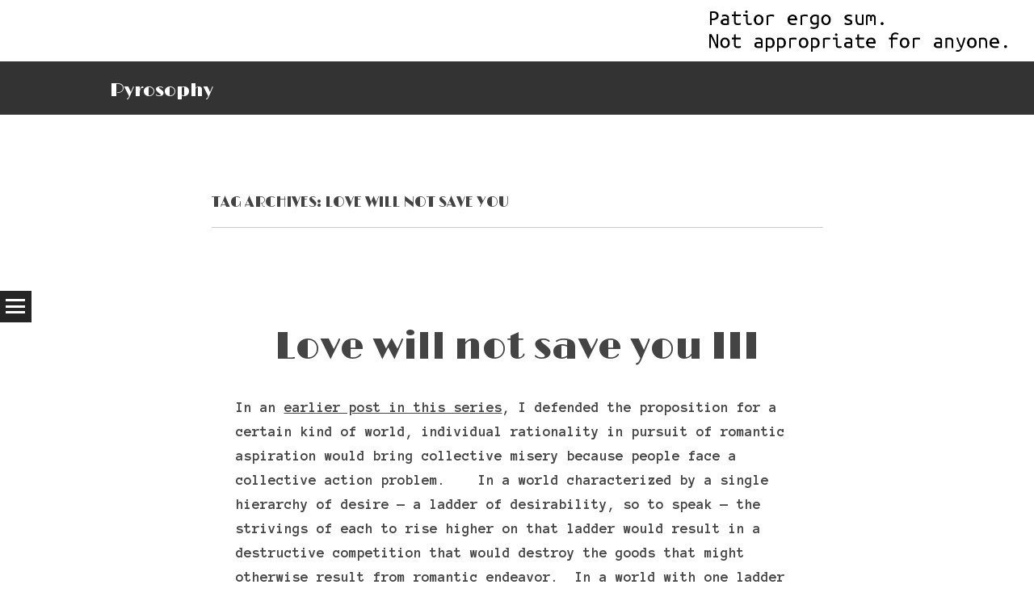

--- FILE ---
content_type: text/html; charset=UTF-8
request_url: https://pyrosophy.net/tag/love-will-not-save-you/
body_size: 42665
content:
<!DOCTYPE html>
<html lang="en-US">
<head>
<meta charset="UTF-8" />
<meta name="viewport" content="width=device-width" />
<title>love will not save you | Pyrosophy</title>
<link rel="profile" href="https://gmpg.org/xfn/11" />
<link rel="pingback" href="https://pyrosophy.net/xmlrpc.php" />

<link rel='dns-prefetch' href='//fonts.googleapis.com' />
<link rel='dns-prefetch' href='//s.w.org' />
<link rel="alternate" type="application/rss+xml" title="Pyrosophy &raquo; Feed" href="https://pyrosophy.net/feed/" />
<link rel="alternate" type="application/rss+xml" title="Pyrosophy &raquo; Comments Feed" href="https://pyrosophy.net/comments/feed/" />
<link rel="alternate" type="application/rss+xml" title="Pyrosophy &raquo; love will not save you Tag Feed" href="https://pyrosophy.net/tag/love-will-not-save-you/feed/" />
<!-- This site uses the Google Analytics by MonsterInsights plugin v7.0.9 - Using Analytics tracking - https://www.monsterinsights.com/ -->
<script type="text/javascript" data-cfasync="false">
	var mi_track_user      = true;
	var mi_no_track_reason = '';
	
	var disableStr = 'ga-disable-UA-23060361-4';

	/* Function to detect opted out users */
	function __gaTrackerIsOptedOut() {
		return document.cookie.indexOf(disableStr + '=true') > -1;
	}

	/* Disable tracking if the opt-out cookie exists. */
	if ( __gaTrackerIsOptedOut() ) {
		window[disableStr] = true;
	}

	/* Opt-out function */
	function __gaTrackerOptout() {
	  document.cookie = disableStr + '=true; expires=Thu, 31 Dec 2099 23:59:59 UTC; path=/';
	  window[disableStr] = true;
	}
	
	if ( mi_track_user ) {
		(function(i,s,o,g,r,a,m){i['GoogleAnalyticsObject']=r;i[r]=i[r]||function(){
			(i[r].q=i[r].q||[]).push(arguments)},i[r].l=1*new Date();a=s.createElement(o),
			m=s.getElementsByTagName(o)[0];a.async=1;a.src=g;m.parentNode.insertBefore(a,m)
		})(window,document,'script','//www.google-analytics.com/analytics.js','__gaTracker');

		__gaTracker('create', 'UA-23060361-4', 'auto');
		__gaTracker('set', 'forceSSL', true);
		__gaTracker('send','pageview');
	} else {
		console.log( "" );
		(function() {
			/* https://developers.google.com/analytics/devguides/collection/analyticsjs/ */
			var noopfn = function() {
				return null;
			};
			var noopnullfn = function() {
				return null;
			};
			var Tracker = function() {
				return null;
			};
			var p = Tracker.prototype;
			p.get = noopfn;
			p.set = noopfn;
			p.send = noopfn;
			var __gaTracker = function() {
				var len = arguments.length;
				if ( len === 0 ) {
					return;
				}
				var f = arguments[len-1];
				if ( typeof f !== 'object' || f === null || typeof f.hitCallback !== 'function' ) {
					console.log( 'Not running function __gaTracker(' + arguments[0] + " ....) because you are not being tracked. " + mi_no_track_reason );
					return;
				}
				try {
					f.hitCallback();
				} catch (ex) {

				}
			};
			__gaTracker.create = function() {
				return new Tracker();
			};
			__gaTracker.getByName = noopnullfn;
			__gaTracker.getAll = function() {
				return [];
			};
			__gaTracker.remove = noopfn;
			window['__gaTracker'] = __gaTracker;
					})();
		}
</script>
<!-- / Google Analytics by MonsterInsights -->
		<script type="text/javascript">
			window._wpemojiSettings = {"baseUrl":"https:\/\/s.w.org\/images\/core\/emoji\/11.2.0\/72x72\/","ext":".png","svgUrl":"https:\/\/s.w.org\/images\/core\/emoji\/11.2.0\/svg\/","svgExt":".svg","source":{"concatemoji":"https:\/\/pyrosophy.net\/wp-includes\/js\/wp-emoji-release.min.js?ver=5.1"}};
			!function(a,b,c){function d(a,b){var c=String.fromCharCode;l.clearRect(0,0,k.width,k.height),l.fillText(c.apply(this,a),0,0);var d=k.toDataURL();l.clearRect(0,0,k.width,k.height),l.fillText(c.apply(this,b),0,0);var e=k.toDataURL();return d===e}function e(a){var b;if(!l||!l.fillText)return!1;switch(l.textBaseline="top",l.font="600 32px Arial",a){case"flag":return!(b=d([55356,56826,55356,56819],[55356,56826,8203,55356,56819]))&&(b=d([55356,57332,56128,56423,56128,56418,56128,56421,56128,56430,56128,56423,56128,56447],[55356,57332,8203,56128,56423,8203,56128,56418,8203,56128,56421,8203,56128,56430,8203,56128,56423,8203,56128,56447]),!b);case"emoji":return b=d([55358,56760,9792,65039],[55358,56760,8203,9792,65039]),!b}return!1}function f(a){var c=b.createElement("script");c.src=a,c.defer=c.type="text/javascript",b.getElementsByTagName("head")[0].appendChild(c)}var g,h,i,j,k=b.createElement("canvas"),l=k.getContext&&k.getContext("2d");for(j=Array("flag","emoji"),c.supports={everything:!0,everythingExceptFlag:!0},i=0;i<j.length;i++)c.supports[j[i]]=e(j[i]),c.supports.everything=c.supports.everything&&c.supports[j[i]],"flag"!==j[i]&&(c.supports.everythingExceptFlag=c.supports.everythingExceptFlag&&c.supports[j[i]]);c.supports.everythingExceptFlag=c.supports.everythingExceptFlag&&!c.supports.flag,c.DOMReady=!1,c.readyCallback=function(){c.DOMReady=!0},c.supports.everything||(h=function(){c.readyCallback()},b.addEventListener?(b.addEventListener("DOMContentLoaded",h,!1),a.addEventListener("load",h,!1)):(a.attachEvent("onload",h),b.attachEvent("onreadystatechange",function(){"complete"===b.readyState&&c.readyCallback()})),g=c.source||{},g.concatemoji?f(g.concatemoji):g.wpemoji&&g.twemoji&&(f(g.twemoji),f(g.wpemoji)))}(window,document,window._wpemojiSettings);
		</script>
		<style type="text/css">
img.wp-smiley,
img.emoji {
	display: inline !important;
	border: none !important;
	box-shadow: none !important;
	height: 1em !important;
	width: 1em !important;
	margin: 0 .07em !important;
	vertical-align: -0.1em !important;
	background: none !important;
	padding: 0 !important;
}
</style>
	<link rel='stylesheet' id='haiku-style-css'  href='https://pyrosophy.net/wp-content/plugins/haiku-minimalist-audio-player/haiku-player.css?ver=1.0.0' type='text/css' media='screen' />
<link rel='stylesheet' id='wp-block-library-css'  href='https://pyrosophy.net/wp-includes/css/dist/block-library/style.min.css?ver=5.1' type='text/css' media='all' />
<link rel='stylesheet' id='tt-easy-google-fonts-css'  href='https://fonts.googleapis.com/css?family=Anonymous+Pro%3A700%7CLimelight%3Aregular&#038;subset=latin%2Call&#038;ver=5.1' type='text/css' media='all' />
<link rel='stylesheet' id='syntax-style-css'  href='https://pyrosophy.net/wp-content/themes/syntax/style.css?ver=5.1' type='text/css' media='all' />
<link rel='stylesheet' id='syntax-merriweather-css'  href='https://fonts.googleapis.com/css?family=Merriweather%3A400%2C300italic%2C300%2C400italic%2C700%2C700italic&#038;subset=latin%2Clatin-ext&#038;ver=5.1' type='text/css' media='all' />
<link rel='stylesheet' id='wp-add-custom-css-css'  href='https://pyrosophy.net?display_custom_css=css&#038;ver=5.1' type='text/css' media='all' />
<script>if (document.location.protocol != "https:") {document.location = document.URL.replace(/^http:/i, "https:");}</script><script type='text/javascript' src='https://pyrosophy.net/wp-includes/js/jquery/jquery.js?ver=1.12.4'></script>
<script type='text/javascript' src='https://pyrosophy.net/wp-includes/js/jquery/jquery-migrate.min.js?ver=1.4.1'></script>
<script type='text/javascript'>
/* <![CDATA[ */
var monsterinsights_frontend = {"js_events_tracking":"true","is_debug_mode":"false","download_extensions":"doc,exe,js,pdf,ppt,tgz,zip,xls","inbound_paths":"","home_url":"https:\/\/pyrosophy.net","track_download_as":"event","internal_label":"int","hash_tracking":"false"};
/* ]]> */
</script>
<script type='text/javascript' src='https://pyrosophy.net/wp-content/plugins/google-analytics-for-wordpress/assets/js/frontend.min.js?ver=7.0.9'></script>
<link rel='https://api.w.org/' href='https://pyrosophy.net/wp-json/' />
<link rel="EditURI" type="application/rsd+xml" title="RSD" href="https://pyrosophy.net/xmlrpc.php?rsd" />
<link rel="wlwmanifest" type="application/wlwmanifest+xml" href="https://pyrosophy.net/wp-includes/wlwmanifest.xml" /> 
<meta name="generator" content="WordPress 5.1" />
<link rel="stylesheet" type="text/css" media="all" href="https://pyrosophy.net/wp-content/plugins/ban-user-by-ip/css/style.css" /><script type="text/javascript">/* <![CDATA[ */ var haiku_jplayerswf_path =  'https://pyrosophy.net/wp-content/plugins/haiku-minimalist-audio-player/js'; /* ]]> */</script><style id="tt-easy-google-font-styles" type="text/css">p { font-family: 'Anonymous Pro'; font-size: 18px; font-style: normal; font-weight: 700; }
h1 { font-family: 'Limelight'; font-size: 28px; font-style: normal; font-weight: 400; }
h2 { font-family: 'Limelight'; font-size: 24px; font-style: normal; font-weight: 400; }
h3 { font-family: 'Limelight'; font-size: 22px; font-style: normal; font-weight: 400; }
h4 { font-family: 'Limelight'; font-size: 20px; font-style: normal; font-weight: 400; }
h5 { font-family: 'Limelight'; font-size: 18px; font-style: normal; font-weight: 400; }
h6 { font-family: 'Limelight'; font-size: 16px; font-style: normal; font-weight: 400; }
ol,ul,table { font-family: 'Anonymous Pro'!important; font-size: 18px!important; font-style: normal!important; font-weight: 700!important; }
</style></head>

<body data-rsssl=1 class="archive tag tag-love-will-not-save-you tag-9">
<div id="page" class="hfeed site">
		<header id="masthead" class="site-header" role="banner">
				<a href="https://pyrosophy.net/" rel="home">
			<img src="https://pyrosophy.net/wp-content/uploads/2015/02/cropped-pyrosophy-header.png" width="2488" height="147" alt="">
		</a>
				<div class="site-header-wrapper clear">
			<div class="site-branding">
				<h1 class="site-title"><a href="https://pyrosophy.net/" title="Pyrosophy" rel="home">Pyrosophy</a></h1>
				<h2 class="site-description">Patior ergo sum.</h2>
			</div>
					</div>
	</header><!-- #masthead -->
	<div id="main" class="site-main">
		<h1 id="toggle-nav" class="menu-toggle"><span class="screen-reader-text">Menu</span></h1>
		<nav id="site-navigation" class="navigation-main" role="navigation">
			<div class="screen-reader-text skip-link"><a href="#content" title="Skip to content">Skip to content</a></div>
			<div class="menu"><ul>
<li ><a href="https://pyrosophy.net/">Home</a></li><li class="page_item page-item-728"><a href="https://pyrosophy.net/sobel-might-there-not-be-a-god/">Sobel:  Might there not be a God&#8230;</a></li>
<li class="page_item page-item-154"><a href="https://pyrosophy.net/the-gender-neutral-pronoun/">The gender neutral pronoun</a></li>
</ul></div>
		</nav><!-- #site-navigation -->

	<section id="primary" class="content-area">
		<div id="content" class="site-content" role="main">

		
			<header class="page-header">
				<h1 class="page-title">
					Tag Archives: <span>love will not save you</span>				</h1>
							</header><!-- .page-header -->

						
				<article id="post-152" class="no-thumbnail post-152 post type-post status-publish format-standard hentry category-uncategorized tag-love-will-not-save-you">
	<header class="entry-header">
				<h1 class="entry-title"><a href="https://pyrosophy.net/2012/10/14/love-will-not-save-you-iii/" rel="bookmark">Love will not save you III</a></h1>	</header><!-- .entry-header -->

		<div class="entry-content">
		<p>In an <a href="https://pyrosophy.net/2012/09/30/love-will-not-save-you-ii/">earlier post in this series</a>, I defended the proposition for a certain kind of world, individual rationality in pursuit of romantic aspiration would bring collective misery because people face a collective action problem.    In a world characterized by a single hierarchy of desire &#8212; a ladder of desirability, so to speak &#8212; the strivings of each to rise higher on that ladder would result in a destructive competition that would destroy the goods that might otherwise result from romantic endeavor.  In a world with one ladder of desirability, the <em>competition costs</em> are outrageous.</p>
<p>Now the premise of my earlier model was admittedly unrealistic; in real life there is not a single ladder of desirability.  There are many.  Some people look for mutual sexual attraction, others intellectual compatibility, or intense common interests, or spiritual sympathy, or just the ability to set up a harmonious house together.  There are many little niches, many little ladders, and you can search among them to find one that you feel comfortable on.  There are many &#8220;species&#8221; of human.  Perhaps you can find the right one, especially if you follow <a href="https://pyrosophy.net/2012/09/16/the-experts-have-spoken/">the advice of someone like Reid Mihalko</a> to &#8220;date your own species.&#8221;  That&#8217;s <em>Good Advice</em>.  Though I must confess that for someone like me who is (at least might as well be) the only member of his species, it is also <strong>Bad News</strong>.  But hey, not everyone is a weirdo like crabby old Dr. Faustus.  Perhaps you can find that Special Someone who has no desire to kick you off any ladder because you&#8217;re both so darn compatible.  Strenous sexy athletes can pair off (or, of poly, gang up, perhaps?) and fuck wildly, intense spiritual people can go off on meaningful life-journeys together, Dungeons and Dragons enthusiasts can role play very interesting scenarios together, and so on.  It all sounds very nice.</p>
<p>I don&#8217;t think it&#8217;s that nice in reality, though, and here is why.</p>
<ol>
<li>We don&#8217;t know ourselves all that well.  What &#8220;species&#8221; you belong to isn&#8217;t something told to you when you graduate from middle school.  It&#8217;s only something that we discover about ourselves, often through long and painful processes of trial and error.  Personal example:  I thought I had a very nice relationship once, with the woman identified in the <a href="http://eroticmadscience.com/a-thaumatophile-manifesto/">Thaumatophile Manifesto</a> as &#8220;Second Serious Girlfriend.&#8221;  I was (and am) an atheist who thought he could deal with the religion of his significant other (as long as it wasn&#8217;t the religion of First Serious Girlfriend &#8212; I learn but slowly).  Second Serious Girlfriend <em>thought</em> she was an atheist, until later on she started drifting into neopaganism, seeing that curious position as somehow closer to what she really is than what she thought she was.  So neither of us knew ourselves very well, and the consequence was heartbreak on both sides.  The point here is not to gripe about the past but to illustrate the point.  Many, many people reflecting on their own pasts will discover that they themselves didn&#8217;t know themselves all that well in the past.  Add a dose of humility, and they&#8217;ll realize that they don&#8217;t necessarily know themselves all that well now.</li>
<li><strong>We are apt to starve emotionally without satisfying romantic relationships</strong>.  Natural selection is not our friend, and it wields the whip hand over us to engage in the sorts of behaviors that, when engaged in by our Pleistocene ancestors, resulted in the production of offspring.</li>
<li>We are really good at deceiving ourselves.  I shan&#8217;t belabor the point too much, as there is already an immense literature on self deception, and when there is something that we desparately want, it is terribly easy to just wish away any contrary evidence.  When you&#8217;re starving for love or even just want to get laid it is all too easy to convince oneself that a potential partner really is a member of your own species, part of a small ladder that wouldn&#8217;t be that hard to climb up to.  Have you ever been to a party and found yourself talking to an attractive member of your preferred gender (assuming you have one!) about some topic that hitherto had seemed sort of boring but which now suddenly seems quite fascinating?  Self-deception on this point might seal the deal&#8230;for a time.</li>
<li><strong>We have strong incentives to deceive others</strong>.  People might happen to want a lot of things out of a relationship even if it doesn&#8217;t work, and they also, having deceived themselves about the desirability of a certain partner will proceed to try deceiving that partner about the desirability of themselves.  It&#8217;s an old game, and an aspect of how natural selection is really, really not our friend.  As <a href="http://en.wikipedia.org/wiki/Robert_Trivers">Robert Trivers</a> (if I remember right, and I am certainly paraphrasing) once pointed out, animal communication systems did not evolve to produce truth, they evolved to produce offspring.  And humans are nothing if not really clever animals.</li>
</ol>
<p>So even if there are lots of tiny little ladders and there really is someone out there for you, you&#8217;re going to spend a lot of time and energy searching for <a href="https://pyrosophy.net/the-gender-neutral-pronoun/">ver</a>.  You&#8217;re likely to go through quite a lot of not-suitables on the way.  And you may never get there.  There will be a lot of heartbreak along the way.  A <em>lot<strong>.</strong></em></p>
<p>And what makes matter worse still is the the more you suffer, the more you&#8217;re likely to starve.  Starvation drives more self-deception (and more inclination to deceive others) which drives still more failure.</p>
<p>All this failure we might call <em>extended search costs</em>.  They&#8217;re very real, and they&#8217;re perfectly awful.</p>
<p>And it gets worse still.  The more fragmented the world, the more the human group is divided into lots and lots of little species, the higher the costs.  You can reduce the extended search costs by trying to make the world more unified, but what happens then?  You get back closer and closer to having a few long ladders where people can fight with each other competing ovr rungs on the ladder.  You can get rid of extended search costs only by incurring greater competition costs, and vice versa.</p>
<p>Small wonder that I, at least, think that the overall accounting for love in the fate of humanity leads to a hedonic deficet.  Love will not save you.</p>
			</div><!-- .entry-content -->
	
	<footer class="entry-meta">
					<span class="post-date"><a href="https://pyrosophy.net/2012/10/14/love-will-not-save-you-iii/" title="5:58 pm" rel="bookmark"><time class="entry-date" datetime="2012-10-14T17:58:58+00:00">October 14, 2012</time></a></span><span class="byline"><span class="author vcard"><a class="url fn n" href="https://pyrosophy.net/author/Iago%20Faustus,%20Ph.D./" title="View all posts by Iago Faustus, Ph.D." rel="author">Iago Faustus, Ph.D.</a></span></span>						<span class="tags-links">
				<a href="https://pyrosophy.net/tag/love-will-not-save-you/" rel="tag">love will not save you</a>			</span>
					
				<span class="comments-link"><a href="https://pyrosophy.net/2012/10/14/love-will-not-save-you-iii/#comments">3 Comments</a></span>
		
			</footer><!-- .entry-meta -->
</article><!-- #post-## -->

			
				<article id="post-131" class="no-thumbnail post-131 post type-post status-publish format-standard hentry category-uncategorized tag-love-will-not-save-you">
	<header class="entry-header">
				<h1 class="entry-title"><a href="https://pyrosophy.net/2012/09/30/love-will-not-save-you-ii/" rel="bookmark">Love will not save you II</a></h1>	</header><!-- .entry-header -->

		<div class="entry-content">
		<p>Why do love and sex generate so much misery? Is it just a sorry historical accident? The result of crappy institutions and mores (&#8220;patriarchy,&#8221; &#8220;immorality,&#8221; etc.) that we can rid ourselves of? I am skeptical. One reason for my being skeptical is that I&#8217;ve absorbed a lot of what Thomas Hobbes (1588-1679) had to say about politics and think it applies to sex as well.</p>
<p>Explicating a Hobbesian understanding of mating and dating is tricky to do in the context of a single blogpost. To do so I&#8217;ll introduce some deliberately simplified assumptions, something which is necessary to keep my informal model tractable. I&#8217;ll relax some of these assumptions in later posts, but for right now I&#8217;ll proceed with them. The toy world I&#8217;ll be considering doesn&#8217;t resemble with perfect fidelity the world we actually live in, although I think readers will notice more than a <em>few</em> points of contact.</p>
<p>The assumptions run something as follows.</p>
<ol>
<li><strong>People occupy places on a ladder of desirability.  </strong> It&#8217;s a sad and deeply unfair but nonetheless universal fact of life that not everyone viewed as equally desirable or lovable or sexy, whether for purposes of a one-night stand or a life-long partnership.  I shall be agnostic about the particular content of what it is that makes some people more appealing than others &#8212; it can be a complex function of physical attractiveness, wit, charm, kindness, health, wealth, sexual talent, musical and artistic ability, you name it, as you like &#8212; but people don&#8217;t have &#8220;it&#8221; in equal proportions.</li>
<li><strong>People get happiness by pairing off</strong>.  This is an analytic simplification.  In the real world there are such things as being poly and so on, but let&#8217;s bracket that for now.</li>
<li><strong>People like to pair off with someone as high up the ladder as possible</strong>.  This is probably the case in the real world &#8212; think, reader, you certainly don&#8217;t regard everyone you&#8217;ve ever met as equally attractive.  (If you do, write to me, because I&#8217;d be interested to hear about your experiences in life!).</li>
<li><strong>There is only one ladder</strong>.  This is probably the grosses of my analytic simplifications, and I know that in the real world it is not true (though it might be closer to true than most people think).  I will relax the assumption in a future post, but people who think they can open a gaping hole in the argument here through denying (4) be warned:  relaxing this assumption does not mean that love will save you after all &#8212; far from it.</li>
<li><strong>Places on the ladder are not fixed, but responsive to individual effort</strong>.  To everyone is open the option of working on verself to make verself more attractive &#8212; prettier, wittier, healthier, wealthier, you name it &#8212; and moving up a rung or so on the ladder.  Of course, none of this activity is costless<strong>. </strong>Engaging in it means giving up free time, wealth, and energy that might otherwise have been used to make oneself happier in other ways.</li>
<li><strong>It&#8217;s sort of nice to move up the ladder</strong>.  This is a corollary of (3).  People are generally happier pairing off with people they find more, rather than less, desirable.</li>
<li><strong>It really sucks moving down the ladder</strong>.  Because thanks to (3), if you move down the ladder, and if you&#8217;re paired off, the person you&#8217;re paired off with might not want to be paired off with you any more.  (Ever been dumped?  Remember how much that sucked?)  Or, if you&#8217;re not paired off and trying to, you might find that someone whom you might have paired off with will now no longer be interested in pairing off with you.  (Ever been rejected?  Remember how much <strong>that</strong> sucked?)</li>
</ol>
<p>Now the fiendish thing about this whole world is that when there is only one ladder (#4), everyone is trapped in an unstable game of trying to scramble over each other driven a little bit by the desire to move up and a lot by the fear of moving down.  Illustration:  suppose a world has two kinds of people in it, 0s and 1s.  0s all want to pair off with the best 1s they can, and vice versa.  (Forgive the heteronormativity, or should I say heteroarithmaticity &#8212; another simplifying assumption!)  The population of 52 is divided neatly in half, and everyone is ranked A to Z in terms of how desirable  In a world in which assumption #5 does not hold, one might imagine a stable arrangement where A0 pairs off with A1, B0 with B1, and so on down to Z0 with Z1.   Everyone is happy &#8212; or at least, as happy as nature allows them to be.</p>
<p>Except that, of course, perhaps Z0 isn&#8217;t all that happy and thinks that ve might want to make a run at being paired off with Y1, who is slightly sexier than Z1, and so heads off to the gym or learns to play guitar or whatever.  Not that Z0 really wants any of this (those muscles sure hurt, and learning all those chords is sort of boring), but Z0 thinks Y1 is worth it, and so ve works away&#8230;</p>
<p>&#8230;and promptly threatens the position of Y0.  How humiliating it would be to be dumped by Y1.  Y!! Next from the bottom on the ladder!  And so pretty soon Y0 is busy working away at things that Y0 doesn&#8217;t necessarily like either, which in turn threatens the position of X0&#8230;.and&#8230;</p>
<p>&#8230;.and before you know it, there a war of all against all fighting for positions on the ladder as the competition zips all the way up to A0.  And the competition is not just on the 0 side of the ladder, because the 1s are of course just as capable of fighting among themselves as well.</p>
<p>There&#8217;s a bad equilibrium in this game, and it&#8217;s this:  everyone slaves away trying to be attractive to the point where they use up resources, making themselves only marginally less miserable than they would be just sliding down the ladder.  Life might not be dependably solitary, but it&#8217;s certainly likely to be poor, nasty and brutish.  (And, if the relationship between anxiety and life expectancy is what I think it is, also short.) Love hasn&#8217;t saved anyone.  Indeed, love has ruined people&#8217;s lives.  And unfortunately, I don&#8217;t see any reason why this equilibrium should not be selected.</p>
<p>We can make an analogy between the struggle for position in this toy world and the struggle over security in Hobbes state of nature.  In Hobbes&#8217;s state of nature, people&#8217;s strivings for security makes everyone supremely insecure.  In the toy world I&#8217;ve just constructed, people&#8217;s striving for happiness leads to everyone&#8217;s being miserable.   There is a disanalogy in the solution, however.  Hobbes proposed an escape from the state of nature through submission to a sovereign who had exclusive power of life and death over his subjects.  That&#8217;s a defensible proposal, even if many think it unduly pessimistic and harsh.</p>
<p>I&#8217;m pretty sure no one would defend the appointment of a dictator over sex.  So the alternative solution is&#8230;hmm.</p>
<p>&#8220;But our world does not resemble this toy world!&#8221; decent readers will protest.  I agree!  But I am not sure the ways in which our world doesn&#8217;t resemble it make things <strong>better</strong>.  I think there&#8217;s actually a case for our world being <strong>worse</strong>, which will be the subject of a future post.</p>
			</div><!-- .entry-content -->
	
	<footer class="entry-meta">
					<span class="post-date"><a href="https://pyrosophy.net/2012/09/30/love-will-not-save-you-ii/" title="6:40 pm" rel="bookmark"><time class="entry-date" datetime="2012-09-30T18:40:30+00:00">September 30, 2012</time></a></span><span class="byline"><span class="author vcard"><a class="url fn n" href="https://pyrosophy.net/author/Iago%20Faustus,%20Ph.D./" title="View all posts by Iago Faustus, Ph.D." rel="author">Iago Faustus, Ph.D.</a></span></span>						<span class="tags-links">
				<a href="https://pyrosophy.net/tag/love-will-not-save-you/" rel="tag">love will not save you</a>			</span>
					
				<span class="comments-link"><a href="https://pyrosophy.net/2012/09/30/love-will-not-save-you-ii/#comments">3 Comments</a></span>
		
			</footer><!-- .entry-meta -->
</article><!-- #post-## -->

			
				<article id="post-111" class="no-thumbnail post-111 post type-post status-publish format-standard hentry category-uncategorized tag-love-will-not-save-you">
	<header class="entry-header">
				<h1 class="entry-title"><a href="https://pyrosophy.net/2012/09/23/love-will-not-save-you-i/" rel="bookmark">Love will not save you I</a></h1>	</header><!-- .entry-header -->

		<div class="entry-content">
		<h1>Prologue</h1>
<p>If you were to ask people why they think life is worth living, I suspect that a common reason you would get back would be that if you&#8217;re alive you enjoy the possibility of sexual or romanitc fulfillment.  These things are wonderful and you can&#8217;t experience them if you don&#8217;t exist, ergo you have a reason to live.</p>
<p>That&#8217;s nice as far as as it goes. I can say from experience of those moments in which I have experienced them sexual and romantic fulfillment are wonderful, so can you, I hope.  But it is curious and, to my mind, rather depressing that so few people really think through what underlies this rationale for life being worth living.  For the fulfillment is something founded on a desire, a yearning which, when thwarted or unfulfilled, becomes the source of profound suffering.  Think of all the misery in the world that stems out of love.  Have you ever pined with unrequited love?  Felt the sharp sting of rejection?  Been dumped?  Cheated on?  Lonely for extended periods of time?  Tell me, dear reader, how did that feel?  Not for nothing do we speak of <em>burning</em> with passion.  (And as the more learned among us might note, not for nothing do we build the word that expresses our strongest state of desire on a Latin root <em><a href="http://en.wiktionary.org/wiki/passio#Latin">passio</a></em> which means suffering.)   In a recent post I quoted relationship guru Reid Mihalko describing people as <em>starving</em> for a relationship, and there I think he spoke truer than perhaps he knows.</p>
<p>Misery, burns, starvation&#8230;ain&#8217;t love grand?  As far as I know no one has ever really tried to do all the accounting, but I at least strongly suspect that if some great CPA of the human soul were to do an audit, they would find the enterprise of human love to be a deeply losing proposition.</p>
<p>Some people will retort that this is not true and, go off starry-eyed in prusuit of romantic dreams.  Those folks I cannot reach.  A more interesting reply would be that perhaps yes, there is a lot of sadness right now, but that this is the result of curable defects in the world.  We just need better sex education that will give people better communications skills and more realistic expectations.  Everyone just needs some therapy to relax and get rid of their problems.  We just need to fix our culture (liberal version:  we need more freedom and the overcoming of patriarchy; conservative version: we need to get rid of all the immorality evil liberals have introduced into the world). Do all thsoe things, and then life will be joyous on the most part.</p>
<p>Let me state that while I&#8217;m entirely sympathetic to better sex education and more freedom; these are things that I think can help reduce some serious forms of suffering (like those that result from unsafe sex practices or sexual opporession).  But I don&#8217;t think they&#8217;ll do much to fix the problem of the burning and the starving, at least not very much.  I think love will continue to make us miserable, and I&#8217;ll devote a few following posts to establishing why I think this is so.</p>
			</div><!-- .entry-content -->
	
	<footer class="entry-meta">
					<span class="post-date"><a href="https://pyrosophy.net/2012/09/23/love-will-not-save-you-i/" title="2:00 pm" rel="bookmark"><time class="entry-date" datetime="2012-09-23T14:00:45+00:00">September 23, 2012</time></a></span><span class="byline"><span class="author vcard"><a class="url fn n" href="https://pyrosophy.net/author/Iago%20Faustus,%20Ph.D./" title="View all posts by Iago Faustus, Ph.D." rel="author">Iago Faustus, Ph.D.</a></span></span>						<span class="tags-links">
				<a href="https://pyrosophy.net/tag/love-will-not-save-you/" rel="tag">love will not save you</a>			</span>
					
				<span class="comments-link"><a href="https://pyrosophy.net/2012/09/23/love-will-not-save-you-i/#comments">4 Comments</a></span>
		
			</footer><!-- .entry-meta -->
</article><!-- #post-## -->

			
			
		
		</div><!-- #content -->
	</section><!-- #primary -->

	<div id="secondary" class="widget-area" role="complementary">
							<div class="sidebar-1">
				<aside id="search-2" class="widget widget_search"><h1 class="widget-title">Search Pyrosophy</h1>	<form method="get" id="searchform" class="searchform" action="https://pyrosophy.net/" role="search">
		<label for="s" class="screen-reader-text">Search</label>
		<input type="search" class="field" name="s" value="" id="s" placeholder="Search &hellip;" />
		<input type="submit" class="submit" id="searchsubmit" value="Search" />
	</form>
</aside><aside id="rss-2" class="widget widget_rss"><h1 class="widget-title"><a class="rsswidget" href="https://pyrosophy.net/feed"><img class="rss-widget-icon" style="border:0" width="14" height="14" src="https://pyrosophy.net/wp-includes/images/rss.png" alt="RSS" /></a> <a class="rsswidget" href="">Pyrosophy RSS feed</a></h1></aside><aside id="rss-3" class="widget widget_rss"><h1 class="widget-title"><a class="rsswidget" href="http://eroticmadscience.com"><img class="rss-widget-icon" style="border:0" width="14" height="14" src="https://pyrosophy.net/wp-includes/images/rss.png" alt="RSS" /></a> <a class="rsswidget" href="">Erotic Mad Science RSS feed</a></h1></aside><aside id="rss-4" class="widget widget_rss"><h1 class="widget-title"><a class="rsswidget" href="http://hedonix.org/feed"><img class="rss-widget-icon" style="border:0" width="14" height="14" src="https://pyrosophy.net/wp-includes/images/rss.png" alt="RSS" /></a> <a class="rsswidget" href="">Hedonix RSS feed</a></h1></aside><aside id="rss-5" class="widget widget_rss"><h1 class="widget-title"><a class="rsswidget" href="http://baalberith.net/wp/feed"><img class="rss-widget-icon" style="border:0" width="14" height="14" src="https://pyrosophy.net/wp-includes/images/rss.png" alt="RSS" /></a> <a class="rsswidget" href="http://baalberith.net/wp">Infernal Wonders RSS feed</a></h1><ul><li><a class='rsswidget' href='http://baalberith.net/wp/2019/03/16/rilsheb3/'>rilsheb3</a></li><li><a class='rsswidget' href='http://baalberith.net/wp/2019/03/04/ryn2frubga/'>ryn2frubga</a></li></ul></aside><aside id="archives-2" class="widget widget_archive"><h1 class="widget-title">Archives</h1>		<label class="screen-reader-text" for="archives-dropdown-2">Archives</label>
		<select id="archives-dropdown-2" name="archive-dropdown" onchange='document.location.href=this.options[this.selectedIndex].value;'>
			
			<option value="">Select Month</option>
				<option value='https://pyrosophy.net/2019/02/'> February 2019 &nbsp;(1)</option>
	<option value='https://pyrosophy.net/2018/07/'> July 2018 &nbsp;(1)</option>
	<option value='https://pyrosophy.net/2018/06/'> June 2018 &nbsp;(1)</option>
	<option value='https://pyrosophy.net/2018/03/'> March 2018 &nbsp;(1)</option>
	<option value='https://pyrosophy.net/2018/02/'> February 2018 &nbsp;(1)</option>
	<option value='https://pyrosophy.net/2017/11/'> November 2017 &nbsp;(1)</option>
	<option value='https://pyrosophy.net/2017/10/'> October 2017 &nbsp;(1)</option>
	<option value='https://pyrosophy.net/2017/09/'> September 2017 &nbsp;(3)</option>
	<option value='https://pyrosophy.net/2017/08/'> August 2017 &nbsp;(2)</option>
	<option value='https://pyrosophy.net/2017/07/'> July 2017 &nbsp;(4)</option>
	<option value='https://pyrosophy.net/2017/03/'> March 2017 &nbsp;(1)</option>
	<option value='https://pyrosophy.net/2016/12/'> December 2016 &nbsp;(3)</option>
	<option value='https://pyrosophy.net/2016/11/'> November 2016 &nbsp;(2)</option>
	<option value='https://pyrosophy.net/2016/10/'> October 2016 &nbsp;(1)</option>
	<option value='https://pyrosophy.net/2016/09/'> September 2016 &nbsp;(1)</option>
	<option value='https://pyrosophy.net/2016/08/'> August 2016 &nbsp;(3)</option>
	<option value='https://pyrosophy.net/2016/07/'> July 2016 &nbsp;(5)</option>
	<option value='https://pyrosophy.net/2016/06/'> June 2016 &nbsp;(3)</option>
	<option value='https://pyrosophy.net/2016/05/'> May 2016 &nbsp;(2)</option>
	<option value='https://pyrosophy.net/2016/04/'> April 2016 &nbsp;(4)</option>
	<option value='https://pyrosophy.net/2016/03/'> March 2016 &nbsp;(3)</option>
	<option value='https://pyrosophy.net/2016/01/'> January 2016 &nbsp;(2)</option>
	<option value='https://pyrosophy.net/2015/12/'> December 2015 &nbsp;(1)</option>
	<option value='https://pyrosophy.net/2015/11/'> November 2015 &nbsp;(1)</option>
	<option value='https://pyrosophy.net/2015/10/'> October 2015 &nbsp;(4)</option>
	<option value='https://pyrosophy.net/2015/09/'> September 2015 &nbsp;(3)</option>
	<option value='https://pyrosophy.net/2015/07/'> July 2015 &nbsp;(2)</option>
	<option value='https://pyrosophy.net/2015/06/'> June 2015 &nbsp;(3)</option>
	<option value='https://pyrosophy.net/2015/05/'> May 2015 &nbsp;(2)</option>
	<option value='https://pyrosophy.net/2015/04/'> April 2015 &nbsp;(3)</option>
	<option value='https://pyrosophy.net/2015/03/'> March 2015 &nbsp;(4)</option>
	<option value='https://pyrosophy.net/2015/02/'> February 2015 &nbsp;(9)</option>
	<option value='https://pyrosophy.net/2015/01/'> January 2015 &nbsp;(1)</option>
	<option value='https://pyrosophy.net/2014/12/'> December 2014 &nbsp;(1)</option>
	<option value='https://pyrosophy.net/2014/11/'> November 2014 &nbsp;(5)</option>
	<option value='https://pyrosophy.net/2014/10/'> October 2014 &nbsp;(3)</option>
	<option value='https://pyrosophy.net/2014/03/'> March 2014 &nbsp;(2)</option>
	<option value='https://pyrosophy.net/2014/02/'> February 2014 &nbsp;(3)</option>
	<option value='https://pyrosophy.net/2014/01/'> January 2014 &nbsp;(1)</option>
	<option value='https://pyrosophy.net/2013/12/'> December 2013 &nbsp;(4)</option>
	<option value='https://pyrosophy.net/2013/11/'> November 2013 &nbsp;(3)</option>
	<option value='https://pyrosophy.net/2013/06/'> June 2013 &nbsp;(4)</option>
	<option value='https://pyrosophy.net/2013/05/'> May 2013 &nbsp;(2)</option>
	<option value='https://pyrosophy.net/2013/04/'> April 2013 &nbsp;(1)</option>
	<option value='https://pyrosophy.net/2013/01/'> January 2013 &nbsp;(7)</option>
	<option value='https://pyrosophy.net/2012/12/'> December 2012 &nbsp;(9)</option>
	<option value='https://pyrosophy.net/2012/11/'> November 2012 &nbsp;(6)</option>
	<option value='https://pyrosophy.net/2012/10/'> October 2012 &nbsp;(10)</option>
	<option value='https://pyrosophy.net/2012/09/'> September 2012 &nbsp;(16)</option>
	<option value='https://pyrosophy.net/2012/08/'> August 2012 &nbsp;(5)</option>
	<option value='https://pyrosophy.net/2012/07/'> July 2012 &nbsp;(10)</option>

		</select>
		</aside>			</div>
							<div class="sidebar-2">
				<aside id="linkcat-2" class="widget widget_links"><h1 class="widget-title">Blogroll</h1>
	<ul class='xoxo blogroll'>
<li><a href="http://antinatalism.blogspot.com/">Antinatalism &#8211; The Greatest Taboo</a></li>
<li><a href="http://assisted-dying.org/blog/">Assisted Dying Blog</a></li>
<li><a href="http://choiceindying.com/">Choice in Dying</a></li>
<li><a href="http://dimasokantinatalism.blogspot.ca/">Efilism/Antinatalism</a></li>
<li><a href="http://www.finalexitnetwork.org/">Final Exit Network</a></li>
<li><a href="http://estnihil.blogspot.com/">Misery, Misanthropy, Melodrama</a></li>
<li><a href="http://suicidetreatise.blogspot.com/">Suicide Treatise</a></li>
<li><a href="http://theviewfromhell.blogspot.com/">The View from Hell</a></li>

	</ul>
</aside>
<aside id="text-4" class="widget widget_text">			<div class="textwidget"><a href="https://www.eff.org/pages/blue-ribbon-campaign"><img src="https://pyrosophy.net/wp-content/uploads/2015/02/br.gif" alt="br" width="112" height="76" class="aligncenter size-full wp-image-533" /></a>

<a href="https://pyrosophy.net/wp-content/uploads/2015/02/sexworkgx2.jpg"><img src="https://pyrosophy.net/wp-content/uploads/2015/02/sexworkgx2.jpg" alt="sexworkgx2" width="220" height="113" class="aligncenter size-full wp-image-534" /></a></div>
		</aside>			</div>
							<div class="sidebar-3">
				<aside id="text-3" class="widget widget_text"><h1 class="widget-title">Contact me</h1>			<div class="textwidget"><p>There is a contact form, a PGP public key, and a variety of other current ways to get in touch with me at <a href="http://eroticmadscience.com/72-2/">this page</a>.</p></div>
		</aside><aside id="text-2" class="widget widget_text"><h1 class="widget-title">About the proprietor</h1>			<div class="textwidget"><p>This is a blog for occasional pessimistic and nihilist philosophical musings.  My primary web presence is that of  what I only half-jokingly call a "pro-bono pornographer."  I am a writer of webcomics and audiodramas and a curator of various images.  My principle website, where you can see my webcomics work among other things is <a href="http://eroticmadscience.com/">EroticMadScience.com</a>.  I curate nicer (though often adult-oriented) images at <a href="http://hedonix.org/">Hedonix</a> and not-so-nice (and definitely adult-oriented) images at <a href="http://baalberith.net/wp/">Infernal Wonders</a>. You can follow me on twitter at @EroticMadSci.</p></div>
		</aside>			</div>
			</div><!-- #secondary -->

	</div><!-- #main -->
	<footer id="colophon" class="site-footer" role="contentinfo">
				<div class="site-info">
						<a href="http://wordpress.org/" title="A Semantic Personal Publishing Platform" rel="generator">Proudly powered by WordPress</a>
			<span class="sep"> ~ </span>
			Theme: Syntax by <a href="https://wordpress.com/themes/" rel="designer">WordPress.com</a>.		</div><!-- .site-info -->
	</footer><!-- #colophon -->
</div><!-- #page -->

<script type='text/javascript' src='https://pyrosophy.net/wp-content/plugins/haiku-minimalist-audio-player/js/jquery.jplayer.min.js?ver=2.1.2'></script>
<script type='text/javascript' src='https://pyrosophy.net/wp-content/plugins/haiku-minimalist-audio-player/js/haiku-player.js?ver=1.0.0'></script>
<script type='text/javascript' src='https://pyrosophy.net/wp-content/themes/syntax/js/siteheader.js?ver=20120206'></script>
<script type='text/javascript' src='https://pyrosophy.net/wp-content/themes/syntax/js/skip-link-focus-fix.js?ver=20130115'></script>
<script type='text/javascript' src='https://pyrosophy.net/wp-includes/js/wp-embed.min.js?ver=5.1'></script>

</body>
</html>

--- FILE ---
content_type: text/css;charset=UTF-8
request_url: https://pyrosophy.net/?display_custom_css=css&ver=5.1
body_size: 1217
content:


p.action {
width: 496px;
line-height: 15px;
font-family: "Courier New", Courier, Monospace;
text-align: left;
}

p.character {
margin-left: 224px; width: 272px; text-transform: uppercase;
font-family: "Courier New", Courier, Monospace;
line-height: 15px;
text-align: left;
}

p.comment {
color: green;
}

p.dialog {
margin-left: 120px; margin-top: -16px; width: 248px;
font-family: "Courier New", Courier, Monospace;
text-align: left;
line-height: 15px;
}

p.parenthetical {
margin-left: 176px; margin-top: -16px; width: 160px;
font-family: "Courier New", Courier, Monospace;
text-align: left;
line-height: 15px;
}

p.transition {
margin-left: 376px; text-transform: uppercase;
font-family: "Courier New", Courier, Monospace;
text-align: left;
line-height: 15px;
}

p.sceneheading {
text-transform: uppercase;
font-family: "Courier New", Courier, Monospace;
text-align: left;
line-height: 15px;
}

p.shot {
text-transform: uppercase;
font-family: "Courier New", Courier, Monospace;
text-align: left;
line-height: 15px;
}

p.sceneheading:before {
margin-bottom: -16px ! important;
}

p.sceneheading:after {
margin-top: -16px ! important;
}



--- FILE ---
content_type: text/plain
request_url: https://www.google-analytics.com/j/collect?v=1&_v=j102&a=1358302678&t=pageview&_s=1&dl=https%3A%2F%2Fpyrosophy.net%2Ftag%2Flove-will-not-save-you%2F&ul=en-us%40posix&dt=love%20will%20not%20save%20you%20%7C%20Pyrosophy&sr=1280x720&vp=1280x720&_u=YEBAAUABCAAAACAAI~&jid=433609125&gjid=1646859349&cid=681182270.1770042936&tid=UA-23060361-4&_gid=323894099.1770042936&_r=1&_slc=1&z=370560894
body_size: -449
content:
2,cG-51C10DL994